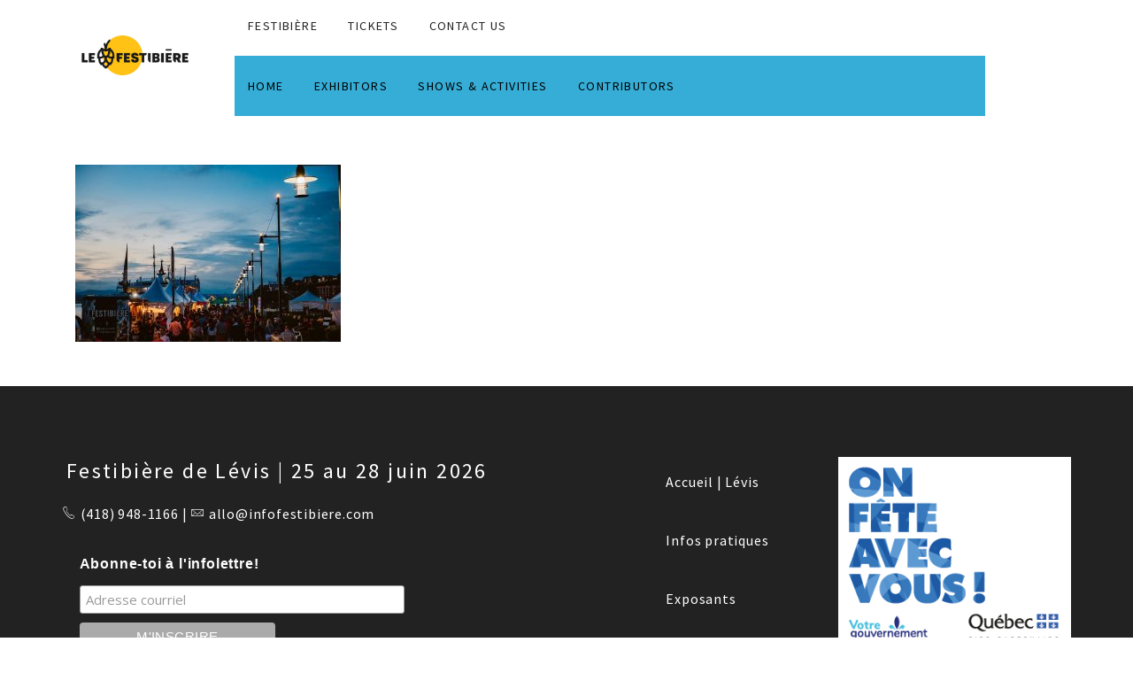

--- FILE ---
content_type: text/html; charset=UTF-8
request_url: https://infofestibiere.com/levis/levis/levis2018_etienne_dionne-2/?lang=en
body_size: 74407
content:
<!DOCTYPE html>
<html lang="en-US">
<head>
	<meta charset="UTF-8">
	<meta name="viewport" content="width=device-width, initial-scale=1">
	<link rel="profile" href="http://gmpg.org/xfn/11">
	<link rel="pingback" href="https://infofestibiere.com/levis/xmlrpc.php">
	<meta name="facebook-domain-verification" content="7ew6epzad1dkiqmrbq64suowxpjqsy" />
	<meta name='robots' content='index, follow, max-image-preview:large, max-snippet:-1, max-video-preview:-1' />
	<style>img:is([sizes="auto" i], [sizes^="auto," i]) { contain-intrinsic-size: 3000px 1500px }</style>
	<link rel="alternate" hreflang="fr" href="https://infofestibiere.com/levis/?attachment_id=1605" />
<link rel="alternate" hreflang="en" href="https://infofestibiere.com/levis/?attachment_id=1606&#038;lang=en" />
<link rel="alternate" hreflang="x-default" href="https://infofestibiere.com/levis/?attachment_id=1605" />

	<!-- This site is optimized with the Yoast SEO plugin v26.0 - https://yoast.com/wordpress/plugins/seo/ -->
	<title>Levis2018_Etienne_Dionne - de Lévis</title>
	<link rel="canonical" href="https://infofestibiere.com/levis/levis/levis2018_etienne_dionne-2/?lang=en/" />
	<meta property="og:locale" content="en_US" />
	<meta property="og:type" content="article" />
	<meta property="og:title" content="Levis2018_Etienne_Dionne - de Lévis" />
	<meta property="og:url" content="https://infofestibiere.com/levis/levis/levis2018_etienne_dionne-2/?lang=en/" />
	<meta property="og:site_name" content="de Lévis" />
	<meta property="og:image" content="https://infofestibiere.com/levis/levis/levis2018_etienne_dionne-2/?lang=en" />
	<meta property="og:image:width" content="1024" />
	<meta property="og:image:height" content="683" />
	<meta property="og:image:type" content="image/jpeg" />
	<meta name="twitter:card" content="summary_large_image" />
	<script type="application/ld+json" class="yoast-schema-graph">{"@context":"https://schema.org","@graph":[{"@type":"WebPage","@id":"https://infofestibiere.com/levis/levis/levis2018_etienne_dionne-2/?lang=en/","url":"https://infofestibiere.com/levis/levis/levis2018_etienne_dionne-2/?lang=en/","name":"Levis2018_Etienne_Dionne - de Lévis","isPartOf":{"@id":"https://infofestibiere.com/levis/#website"},"primaryImageOfPage":{"@id":"https://infofestibiere.com/levis/levis/levis2018_etienne_dionne-2/?lang=en/#primaryimage"},"image":{"@id":"https://infofestibiere.com/levis/levis/levis2018_etienne_dionne-2/?lang=en/#primaryimage"},"thumbnailUrl":"https://infofestibiere.com/levis/wp-content/uploads/sites/3/2019/04/Levis2018_Etienne_Dionne.jpg","datePublished":"2019-04-10T13:41:41+00:00","breadcrumb":{"@id":"https://infofestibiere.com/levis/levis/levis2018_etienne_dionne-2/?lang=en/#breadcrumb"},"inLanguage":"en-US","potentialAction":[{"@type":"ReadAction","target":["https://infofestibiere.com/levis/levis/levis2018_etienne_dionne-2/?lang=en/"]}]},{"@type":"ImageObject","inLanguage":"en-US","@id":"https://infofestibiere.com/levis/levis/levis2018_etienne_dionne-2/?lang=en/#primaryimage","url":"https://infofestibiere.com/levis/wp-content/uploads/sites/3/2019/04/Levis2018_Etienne_Dionne.jpg","contentUrl":"https://infofestibiere.com/levis/wp-content/uploads/sites/3/2019/04/Levis2018_Etienne_Dionne.jpg","width":1024,"height":683},{"@type":"BreadcrumbList","@id":"https://infofestibiere.com/levis/levis/levis2018_etienne_dionne-2/?lang=en/#breadcrumb","itemListElement":[{"@type":"ListItem","position":1,"name":"Accueil","item":"https://infofestibiere.com/levis/levis/?lang=en"},{"@type":"ListItem","position":2,"name":"ACCUEIL","item":"https://infofestibiere.com/levis/levis/?lang=en"},{"@type":"ListItem","position":3,"name":"Levis2018_Etienne_Dionne"}]},{"@type":"WebSite","@id":"https://infofestibiere.com/levis/#website","url":"https://infofestibiere.com/levis/","name":"de Lévis","description":"Boire du pays!","potentialAction":[{"@type":"SearchAction","target":{"@type":"EntryPoint","urlTemplate":"https://infofestibiere.com/levis/?s={search_term_string}"},"query-input":{"@type":"PropertyValueSpecification","valueRequired":true,"valueName":"search_term_string"}}],"inLanguage":"en-US"}]}</script>
	<!-- / Yoast SEO plugin. -->


<link rel='dns-prefetch' href='//www.ticketngo.com' />
<link href='https://fonts.gstatic.com' crossorigin rel='preconnect' />
<link rel="alternate" type="application/rss+xml" title="de Lévis &raquo; Feed" href="https://infofestibiere.com/levis/feed/?lang=en" />
<script type="text/javascript">
/* <![CDATA[ */
window._wpemojiSettings = {"baseUrl":"https:\/\/s.w.org\/images\/core\/emoji\/16.0.1\/72x72\/","ext":".png","svgUrl":"https:\/\/s.w.org\/images\/core\/emoji\/16.0.1\/svg\/","svgExt":".svg","source":{"wpemoji":"https:\/\/infofestibiere.com\/levis\/wp-includes\/js\/wp-emoji.js?ver=6.8.3","twemoji":"https:\/\/infofestibiere.com\/levis\/wp-includes\/js\/twemoji.js?ver=6.8.3"}};
/**
 * @output wp-includes/js/wp-emoji-loader.js
 */

/**
 * Emoji Settings as exported in PHP via _print_emoji_detection_script().
 * @typedef WPEmojiSettings
 * @type {object}
 * @property {?object} source
 * @property {?string} source.concatemoji
 * @property {?string} source.twemoji
 * @property {?string} source.wpemoji
 * @property {?boolean} DOMReady
 * @property {?Function} readyCallback
 */

/**
 * Support tests.
 * @typedef SupportTests
 * @type {object}
 * @property {?boolean} flag
 * @property {?boolean} emoji
 */

/**
 * IIFE to detect emoji support and load Twemoji if needed.
 *
 * @param {Window} window
 * @param {Document} document
 * @param {WPEmojiSettings} settings
 */
( function wpEmojiLoader( window, document, settings ) {
	if ( typeof Promise === 'undefined' ) {
		return;
	}

	var sessionStorageKey = 'wpEmojiSettingsSupports';
	var tests = [ 'flag', 'emoji' ];

	/**
	 * Checks whether the browser supports offloading to a Worker.
	 *
	 * @since 6.3.0
	 *
	 * @private
	 *
	 * @returns {boolean}
	 */
	function supportsWorkerOffloading() {
		return (
			typeof Worker !== 'undefined' &&
			typeof OffscreenCanvas !== 'undefined' &&
			typeof URL !== 'undefined' &&
			URL.createObjectURL &&
			typeof Blob !== 'undefined'
		);
	}

	/**
	 * @typedef SessionSupportTests
	 * @type {object}
	 * @property {number} timestamp
	 * @property {SupportTests} supportTests
	 */

	/**
	 * Get support tests from session.
	 *
	 * @since 6.3.0
	 *
	 * @private
	 *
	 * @returns {?SupportTests} Support tests, or null if not set or older than 1 week.
	 */
	function getSessionSupportTests() {
		try {
			/** @type {SessionSupportTests} */
			var item = JSON.parse(
				sessionStorage.getItem( sessionStorageKey )
			);
			if (
				typeof item === 'object' &&
				typeof item.timestamp === 'number' &&
				new Date().valueOf() < item.timestamp + 604800 && // Note: Number is a week in seconds.
				typeof item.supportTests === 'object'
			) {
				return item.supportTests;
			}
		} catch ( e ) {}
		return null;
	}

	/**
	 * Persist the supports in session storage.
	 *
	 * @since 6.3.0
	 *
	 * @private
	 *
	 * @param {SupportTests} supportTests Support tests.
	 */
	function setSessionSupportTests( supportTests ) {
		try {
			/** @type {SessionSupportTests} */
			var item = {
				supportTests: supportTests,
				timestamp: new Date().valueOf()
			};

			sessionStorage.setItem(
				sessionStorageKey,
				JSON.stringify( item )
			);
		} catch ( e ) {}
	}

	/**
	 * Checks if two sets of Emoji characters render the same visually.
	 *
	 * This is used to determine if the browser is rendering an emoji with multiple data points
	 * correctly. set1 is the emoji in the correct form, using a zero-width joiner. set2 is the emoji
	 * in the incorrect form, using a zero-width space. If the two sets render the same, then the browser
	 * does not support the emoji correctly.
	 *
	 * This function may be serialized to run in a Worker. Therefore, it cannot refer to variables from the containing
	 * scope. Everything must be passed by parameters.
	 *
	 * @since 4.9.0
	 *
	 * @private
	 *
	 * @param {CanvasRenderingContext2D} context 2D Context.
	 * @param {string} set1 Set of Emoji to test.
	 * @param {string} set2 Set of Emoji to test.
	 *
	 * @return {boolean} True if the two sets render the same.
	 */
	function emojiSetsRenderIdentically( context, set1, set2 ) {
		// Cleanup from previous test.
		context.clearRect( 0, 0, context.canvas.width, context.canvas.height );
		context.fillText( set1, 0, 0 );
		var rendered1 = new Uint32Array(
			context.getImageData(
				0,
				0,
				context.canvas.width,
				context.canvas.height
			).data
		);

		// Cleanup from previous test.
		context.clearRect( 0, 0, context.canvas.width, context.canvas.height );
		context.fillText( set2, 0, 0 );
		var rendered2 = new Uint32Array(
			context.getImageData(
				0,
				0,
				context.canvas.width,
				context.canvas.height
			).data
		);

		return rendered1.every( function ( rendered2Data, index ) {
			return rendered2Data === rendered2[ index ];
		} );
	}

	/**
	 * Checks if the center point of a single emoji is empty.
	 *
	 * This is used to determine if the browser is rendering an emoji with a single data point
	 * correctly. The center point of an incorrectly rendered emoji will be empty. A correctly
	 * rendered emoji will have a non-zero value at the center point.
	 *
	 * This function may be serialized to run in a Worker. Therefore, it cannot refer to variables from the containing
	 * scope. Everything must be passed by parameters.
	 *
	 * @since 6.8.2
	 *
	 * @private
	 *
	 * @param {CanvasRenderingContext2D} context 2D Context.
	 * @param {string} emoji Emoji to test.
	 *
	 * @return {boolean} True if the center point is empty.
	 */
	function emojiRendersEmptyCenterPoint( context, emoji ) {
		// Cleanup from previous test.
		context.clearRect( 0, 0, context.canvas.width, context.canvas.height );
		context.fillText( emoji, 0, 0 );

		// Test if the center point (16, 16) is empty (0,0,0,0).
		var centerPoint = context.getImageData(16, 16, 1, 1);
		for ( var i = 0; i < centerPoint.data.length; i++ ) {
			if ( centerPoint.data[ i ] !== 0 ) {
				// Stop checking the moment it's known not to be empty.
				return false;
			}
		}

		return true;
	}

	/**
	 * Determines if the browser properly renders Emoji that Twemoji can supplement.
	 *
	 * This function may be serialized to run in a Worker. Therefore, it cannot refer to variables from the containing
	 * scope. Everything must be passed by parameters.
	 *
	 * @since 4.2.0
	 *
	 * @private
	 *
	 * @param {CanvasRenderingContext2D} context 2D Context.
	 * @param {string} type Whether to test for support of "flag" or "emoji".
	 * @param {Function} emojiSetsRenderIdentically Reference to emojiSetsRenderIdentically function, needed due to minification.
	 * @param {Function} emojiRendersEmptyCenterPoint Reference to emojiRendersEmptyCenterPoint function, needed due to minification.
	 *
	 * @return {boolean} True if the browser can render emoji, false if it cannot.
	 */
	function browserSupportsEmoji( context, type, emojiSetsRenderIdentically, emojiRendersEmptyCenterPoint ) {
		var isIdentical;

		switch ( type ) {
			case 'flag':
				/*
				 * Test for Transgender flag compatibility. Added in Unicode 13.
				 *
				 * To test for support, we try to render it, and compare the rendering to how it would look if
				 * the browser doesn't render it correctly (white flag emoji + transgender symbol).
				 */
				isIdentical = emojiSetsRenderIdentically(
					context,
					'\uD83C\uDFF3\uFE0F\u200D\u26A7\uFE0F', // as a zero-width joiner sequence
					'\uD83C\uDFF3\uFE0F\u200B\u26A7\uFE0F' // separated by a zero-width space
				);

				if ( isIdentical ) {
					return false;
				}

				/*
				 * Test for Sark flag compatibility. This is the least supported of the letter locale flags,
				 * so gives us an easy test for full support.
				 *
				 * To test for support, we try to render it, and compare the rendering to how it would look if
				 * the browser doesn't render it correctly ([C] + [Q]).
				 */
				isIdentical = emojiSetsRenderIdentically(
					context,
					'\uD83C\uDDE8\uD83C\uDDF6', // as the sequence of two code points
					'\uD83C\uDDE8\u200B\uD83C\uDDF6' // as the two code points separated by a zero-width space
				);

				if ( isIdentical ) {
					return false;
				}

				/*
				 * Test for English flag compatibility. England is a country in the United Kingdom, it
				 * does not have a two letter locale code but rather a five letter sub-division code.
				 *
				 * To test for support, we try to render it, and compare the rendering to how it would look if
				 * the browser doesn't render it correctly (black flag emoji + [G] + [B] + [E] + [N] + [G]).
				 */
				isIdentical = emojiSetsRenderIdentically(
					context,
					// as the flag sequence
					'\uD83C\uDFF4\uDB40\uDC67\uDB40\uDC62\uDB40\uDC65\uDB40\uDC6E\uDB40\uDC67\uDB40\uDC7F',
					// with each code point separated by a zero-width space
					'\uD83C\uDFF4\u200B\uDB40\uDC67\u200B\uDB40\uDC62\u200B\uDB40\uDC65\u200B\uDB40\uDC6E\u200B\uDB40\uDC67\u200B\uDB40\uDC7F'
				);

				return ! isIdentical;
			case 'emoji':
				/*
				 * Does Emoji 16.0 cause the browser to go splat?
				 *
				 * To test for Emoji 16.0 support, try to render a new emoji: Splatter.
				 *
				 * The splatter emoji is a single code point emoji. Testing for browser support
				 * required testing the center point of the emoji to see if it is empty.
				 *
				 * 0xD83E 0xDEDF (\uD83E\uDEDF) == 🫟 Splatter.
				 *
				 * When updating this test, please ensure that the emoji is either a single code point
				 * or switch to using the emojiSetsRenderIdentically function and testing with a zero-width
				 * joiner vs a zero-width space.
				 */
				var notSupported = emojiRendersEmptyCenterPoint( context, '\uD83E\uDEDF' );
				return ! notSupported;
		}

		return false;
	}

	/**
	 * Checks emoji support tests.
	 *
	 * This function may be serialized to run in a Worker. Therefore, it cannot refer to variables from the containing
	 * scope. Everything must be passed by parameters.
	 *
	 * @since 6.3.0
	 *
	 * @private
	 *
	 * @param {string[]} tests Tests.
	 * @param {Function} browserSupportsEmoji Reference to browserSupportsEmoji function, needed due to minification.
	 * @param {Function} emojiSetsRenderIdentically Reference to emojiSetsRenderIdentically function, needed due to minification.
	 * @param {Function} emojiRendersEmptyCenterPoint Reference to emojiRendersEmptyCenterPoint function, needed due to minification.
	 *
	 * @return {SupportTests} Support tests.
	 */
	function testEmojiSupports( tests, browserSupportsEmoji, emojiSetsRenderIdentically, emojiRendersEmptyCenterPoint ) {
		var canvas;
		if (
			typeof WorkerGlobalScope !== 'undefined' &&
			self instanceof WorkerGlobalScope
		) {
			canvas = new OffscreenCanvas( 300, 150 ); // Dimensions are default for HTMLCanvasElement.
		} else {
			canvas = document.createElement( 'canvas' );
		}

		var context = canvas.getContext( '2d', { willReadFrequently: true } );

		/*
		 * Chrome on OS X added native emoji rendering in M41. Unfortunately,
		 * it doesn't work when the font is bolder than 500 weight. So, we
		 * check for bold rendering support to avoid invisible emoji in Chrome.
		 */
		context.textBaseline = 'top';
		context.font = '600 32px Arial';

		var supports = {};
		tests.forEach( function ( test ) {
			supports[ test ] = browserSupportsEmoji( context, test, emojiSetsRenderIdentically, emojiRendersEmptyCenterPoint );
		} );
		return supports;
	}

	/**
	 * Adds a script to the head of the document.
	 *
	 * @ignore
	 *
	 * @since 4.2.0
	 *
	 * @param {string} src The url where the script is located.
	 *
	 * @return {void}
	 */
	function addScript( src ) {
		var script = document.createElement( 'script' );
		script.src = src;
		script.defer = true;
		document.head.appendChild( script );
	}

	settings.supports = {
		everything: true,
		everythingExceptFlag: true
	};

	// Create a promise for DOMContentLoaded since the worker logic may finish after the event has fired.
	var domReadyPromise = new Promise( function ( resolve ) {
		document.addEventListener( 'DOMContentLoaded', resolve, {
			once: true
		} );
	} );

	// Obtain the emoji support from the browser, asynchronously when possible.
	new Promise( function ( resolve ) {
		var supportTests = getSessionSupportTests();
		if ( supportTests ) {
			resolve( supportTests );
			return;
		}

		if ( supportsWorkerOffloading() ) {
			try {
				// Note that the functions are being passed as arguments due to minification.
				var workerScript =
					'postMessage(' +
					testEmojiSupports.toString() +
					'(' +
					[
						JSON.stringify( tests ),
						browserSupportsEmoji.toString(),
						emojiSetsRenderIdentically.toString(),
						emojiRendersEmptyCenterPoint.toString()
					].join( ',' ) +
					'));';
				var blob = new Blob( [ workerScript ], {
					type: 'text/javascript'
				} );
				var worker = new Worker( URL.createObjectURL( blob ), { name: 'wpTestEmojiSupports' } );
				worker.onmessage = function ( event ) {
					supportTests = event.data;
					setSessionSupportTests( supportTests );
					worker.terminate();
					resolve( supportTests );
				};
				return;
			} catch ( e ) {}
		}

		supportTests = testEmojiSupports( tests, browserSupportsEmoji, emojiSetsRenderIdentically, emojiRendersEmptyCenterPoint );
		setSessionSupportTests( supportTests );
		resolve( supportTests );
	} )
		// Once the browser emoji support has been obtained from the session, finalize the settings.
		.then( function ( supportTests ) {
			/*
			 * Tests the browser support for flag emojis and other emojis, and adjusts the
			 * support settings accordingly.
			 */
			for ( var test in supportTests ) {
				settings.supports[ test ] = supportTests[ test ];

				settings.supports.everything =
					settings.supports.everything && settings.supports[ test ];

				if ( 'flag' !== test ) {
					settings.supports.everythingExceptFlag =
						settings.supports.everythingExceptFlag &&
						settings.supports[ test ];
				}
			}

			settings.supports.everythingExceptFlag =
				settings.supports.everythingExceptFlag &&
				! settings.supports.flag;

			// Sets DOMReady to false and assigns a ready function to settings.
			settings.DOMReady = false;
			settings.readyCallback = function () {
				settings.DOMReady = true;
			};
		} )
		.then( function () {
			return domReadyPromise;
		} )
		.then( function () {
			// When the browser can not render everything we need to load a polyfill.
			if ( ! settings.supports.everything ) {
				settings.readyCallback();

				var src = settings.source || {};

				if ( src.concatemoji ) {
					addScript( src.concatemoji );
				} else if ( src.wpemoji && src.twemoji ) {
					addScript( src.twemoji );
					addScript( src.wpemoji );
				}
			}
		} );
} )( window, document, window._wpemojiSettings );

/* ]]> */
</script>
<link rel='stylesheet' id='tm-heli-font-stroke7-css' href='https://infofestibiere.com/levis/wp-content/themes/tm-heli/assets/libs/pe-icon-7-stroke/css/pe-icon-7-stroke.css?ver=6.8.3' type='text/css' media='all' />
<style id='wp-emoji-styles-inline-css' type='text/css'>

	img.wp-smiley, img.emoji {
		display: inline !important;
		border: none !important;
		box-shadow: none !important;
		height: 1em !important;
		width: 1em !important;
		margin: 0 0.07em !important;
		vertical-align: -0.1em !important;
		background: none !important;
		padding: 0 !important;
	}
</style>
<link rel='stylesheet' id='wp-block-library-css' href='https://infofestibiere.com/levis/wp-includes/css/dist/block-library/style.css?ver=6.8.3' type='text/css' media='all' />
<style id='wp-block-library-theme-inline-css' type='text/css'>
.wp-block-audio :where(figcaption){
  color:#555;
  font-size:13px;
  text-align:center;
}
.is-dark-theme .wp-block-audio :where(figcaption){
  color:#ffffffa6;
}

.wp-block-audio{
  margin:0 0 1em;
}

.wp-block-code{
  border:1px solid #ccc;
  border-radius:4px;
  font-family:Menlo,Consolas,monaco,monospace;
  padding:.8em 1em;
}

.wp-block-embed :where(figcaption){
  color:#555;
  font-size:13px;
  text-align:center;
}
.is-dark-theme .wp-block-embed :where(figcaption){
  color:#ffffffa6;
}

.wp-block-embed{
  margin:0 0 1em;
}

.blocks-gallery-caption{
  color:#555;
  font-size:13px;
  text-align:center;
}
.is-dark-theme .blocks-gallery-caption{
  color:#ffffffa6;
}

:root :where(.wp-block-image figcaption){
  color:#555;
  font-size:13px;
  text-align:center;
}
.is-dark-theme :root :where(.wp-block-image figcaption){
  color:#ffffffa6;
}

.wp-block-image{
  margin:0 0 1em;
}

.wp-block-pullquote{
  border-bottom:4px solid;
  border-top:4px solid;
  color:currentColor;
  margin-bottom:1.75em;
}
.wp-block-pullquote cite,.wp-block-pullquote footer,.wp-block-pullquote__citation{
  color:currentColor;
  font-size:.8125em;
  font-style:normal;
  text-transform:uppercase;
}

.wp-block-quote{
  border-left:.25em solid;
  margin:0 0 1.75em;
  padding-left:1em;
}
.wp-block-quote cite,.wp-block-quote footer{
  color:currentColor;
  font-size:.8125em;
  font-style:normal;
  position:relative;
}
.wp-block-quote:where(.has-text-align-right){
  border-left:none;
  border-right:.25em solid;
  padding-left:0;
  padding-right:1em;
}
.wp-block-quote:where(.has-text-align-center){
  border:none;
  padding-left:0;
}
.wp-block-quote.is-large,.wp-block-quote.is-style-large,.wp-block-quote:where(.is-style-plain){
  border:none;
}

.wp-block-search .wp-block-search__label{
  font-weight:700;
}

.wp-block-search__button{
  border:1px solid #ccc;
  padding:.375em .625em;
}

:where(.wp-block-group.has-background){
  padding:1.25em 2.375em;
}

.wp-block-separator.has-css-opacity{
  opacity:.4;
}

.wp-block-separator{
  border:none;
  border-bottom:2px solid;
  margin-left:auto;
  margin-right:auto;
}
.wp-block-separator.has-alpha-channel-opacity{
  opacity:1;
}
.wp-block-separator:not(.is-style-wide):not(.is-style-dots){
  width:100px;
}
.wp-block-separator.has-background:not(.is-style-dots){
  border-bottom:none;
  height:1px;
}
.wp-block-separator.has-background:not(.is-style-wide):not(.is-style-dots){
  height:2px;
}

.wp-block-table{
  margin:0 0 1em;
}
.wp-block-table td,.wp-block-table th{
  word-break:normal;
}
.wp-block-table :where(figcaption){
  color:#555;
  font-size:13px;
  text-align:center;
}
.is-dark-theme .wp-block-table :where(figcaption){
  color:#ffffffa6;
}

.wp-block-video :where(figcaption){
  color:#555;
  font-size:13px;
  text-align:center;
}
.is-dark-theme .wp-block-video :where(figcaption){
  color:#ffffffa6;
}

.wp-block-video{
  margin:0 0 1em;
}

:root :where(.wp-block-template-part.has-background){
  margin-bottom:0;
  margin-top:0;
  padding:1.25em 2.375em;
}
</style>
<style id='classic-theme-styles-inline-css' type='text/css'>
/**
 * These rules are needed for backwards compatibility.
 * They should match the button element rules in the base theme.json file.
 */
.wp-block-button__link {
	color: #ffffff;
	background-color: #32373c;
	border-radius: 9999px; /* 100% causes an oval, but any explicit but really high value retains the pill shape. */

	/* This needs a low specificity so it won't override the rules from the button element if defined in theme.json. */
	box-shadow: none;
	text-decoration: none;

	/* The extra 2px are added to size solids the same as the outline versions.*/
	padding: calc(0.667em + 2px) calc(1.333em + 2px);

	font-size: 1.125em;
}

.wp-block-file__button {
	background: #32373c;
	color: #ffffff;
	text-decoration: none;
}

</style>
<style id='global-styles-inline-css' type='text/css'>
:root{--wp--preset--aspect-ratio--square: 1;--wp--preset--aspect-ratio--4-3: 4/3;--wp--preset--aspect-ratio--3-4: 3/4;--wp--preset--aspect-ratio--3-2: 3/2;--wp--preset--aspect-ratio--2-3: 2/3;--wp--preset--aspect-ratio--16-9: 16/9;--wp--preset--aspect-ratio--9-16: 9/16;--wp--preset--color--black: #000000;--wp--preset--color--cyan-bluish-gray: #abb8c3;--wp--preset--color--white: #ffffff;--wp--preset--color--pale-pink: #f78da7;--wp--preset--color--vivid-red: #cf2e2e;--wp--preset--color--luminous-vivid-orange: #ff6900;--wp--preset--color--luminous-vivid-amber: #fcb900;--wp--preset--color--light-green-cyan: #7bdcb5;--wp--preset--color--vivid-green-cyan: #00d084;--wp--preset--color--pale-cyan-blue: #8ed1fc;--wp--preset--color--vivid-cyan-blue: #0693e3;--wp--preset--color--vivid-purple: #9b51e0;--wp--preset--gradient--vivid-cyan-blue-to-vivid-purple: linear-gradient(135deg,rgba(6,147,227,1) 0%,rgb(155,81,224) 100%);--wp--preset--gradient--light-green-cyan-to-vivid-green-cyan: linear-gradient(135deg,rgb(122,220,180) 0%,rgb(0,208,130) 100%);--wp--preset--gradient--luminous-vivid-amber-to-luminous-vivid-orange: linear-gradient(135deg,rgba(252,185,0,1) 0%,rgba(255,105,0,1) 100%);--wp--preset--gradient--luminous-vivid-orange-to-vivid-red: linear-gradient(135deg,rgba(255,105,0,1) 0%,rgb(207,46,46) 100%);--wp--preset--gradient--very-light-gray-to-cyan-bluish-gray: linear-gradient(135deg,rgb(238,238,238) 0%,rgb(169,184,195) 100%);--wp--preset--gradient--cool-to-warm-spectrum: linear-gradient(135deg,rgb(74,234,220) 0%,rgb(151,120,209) 20%,rgb(207,42,186) 40%,rgb(238,44,130) 60%,rgb(251,105,98) 80%,rgb(254,248,76) 100%);--wp--preset--gradient--blush-light-purple: linear-gradient(135deg,rgb(255,206,236) 0%,rgb(152,150,240) 100%);--wp--preset--gradient--blush-bordeaux: linear-gradient(135deg,rgb(254,205,165) 0%,rgb(254,45,45) 50%,rgb(107,0,62) 100%);--wp--preset--gradient--luminous-dusk: linear-gradient(135deg,rgb(255,203,112) 0%,rgb(199,81,192) 50%,rgb(65,88,208) 100%);--wp--preset--gradient--pale-ocean: linear-gradient(135deg,rgb(255,245,203) 0%,rgb(182,227,212) 50%,rgb(51,167,181) 100%);--wp--preset--gradient--electric-grass: linear-gradient(135deg,rgb(202,248,128) 0%,rgb(113,206,126) 100%);--wp--preset--gradient--midnight: linear-gradient(135deg,rgb(2,3,129) 0%,rgb(40,116,252) 100%);--wp--preset--font-size--small: 13px;--wp--preset--font-size--medium: 20px;--wp--preset--font-size--large: 36px;--wp--preset--font-size--x-large: 42px;--wp--preset--spacing--20: 0.44rem;--wp--preset--spacing--30: 0.67rem;--wp--preset--spacing--40: 1rem;--wp--preset--spacing--50: 1.5rem;--wp--preset--spacing--60: 2.25rem;--wp--preset--spacing--70: 3.38rem;--wp--preset--spacing--80: 5.06rem;--wp--preset--shadow--natural: 6px 6px 9px rgba(0, 0, 0, 0.2);--wp--preset--shadow--deep: 12px 12px 50px rgba(0, 0, 0, 0.4);--wp--preset--shadow--sharp: 6px 6px 0px rgba(0, 0, 0, 0.2);--wp--preset--shadow--outlined: 6px 6px 0px -3px rgba(255, 255, 255, 1), 6px 6px rgba(0, 0, 0, 1);--wp--preset--shadow--crisp: 6px 6px 0px rgba(0, 0, 0, 1);}:where(.is-layout-flex){gap: 0.5em;}:where(.is-layout-grid){gap: 0.5em;}body .is-layout-flex{display: flex;}.is-layout-flex{flex-wrap: wrap;align-items: center;}.is-layout-flex > :is(*, div){margin: 0;}body .is-layout-grid{display: grid;}.is-layout-grid > :is(*, div){margin: 0;}:where(.wp-block-columns.is-layout-flex){gap: 2em;}:where(.wp-block-columns.is-layout-grid){gap: 2em;}:where(.wp-block-post-template.is-layout-flex){gap: 1.25em;}:where(.wp-block-post-template.is-layout-grid){gap: 1.25em;}.has-black-color{color: var(--wp--preset--color--black) !important;}.has-cyan-bluish-gray-color{color: var(--wp--preset--color--cyan-bluish-gray) !important;}.has-white-color{color: var(--wp--preset--color--white) !important;}.has-pale-pink-color{color: var(--wp--preset--color--pale-pink) !important;}.has-vivid-red-color{color: var(--wp--preset--color--vivid-red) !important;}.has-luminous-vivid-orange-color{color: var(--wp--preset--color--luminous-vivid-orange) !important;}.has-luminous-vivid-amber-color{color: var(--wp--preset--color--luminous-vivid-amber) !important;}.has-light-green-cyan-color{color: var(--wp--preset--color--light-green-cyan) !important;}.has-vivid-green-cyan-color{color: var(--wp--preset--color--vivid-green-cyan) !important;}.has-pale-cyan-blue-color{color: var(--wp--preset--color--pale-cyan-blue) !important;}.has-vivid-cyan-blue-color{color: var(--wp--preset--color--vivid-cyan-blue) !important;}.has-vivid-purple-color{color: var(--wp--preset--color--vivid-purple) !important;}.has-black-background-color{background-color: var(--wp--preset--color--black) !important;}.has-cyan-bluish-gray-background-color{background-color: var(--wp--preset--color--cyan-bluish-gray) !important;}.has-white-background-color{background-color: var(--wp--preset--color--white) !important;}.has-pale-pink-background-color{background-color: var(--wp--preset--color--pale-pink) !important;}.has-vivid-red-background-color{background-color: var(--wp--preset--color--vivid-red) !important;}.has-luminous-vivid-orange-background-color{background-color: var(--wp--preset--color--luminous-vivid-orange) !important;}.has-luminous-vivid-amber-background-color{background-color: var(--wp--preset--color--luminous-vivid-amber) !important;}.has-light-green-cyan-background-color{background-color: var(--wp--preset--color--light-green-cyan) !important;}.has-vivid-green-cyan-background-color{background-color: var(--wp--preset--color--vivid-green-cyan) !important;}.has-pale-cyan-blue-background-color{background-color: var(--wp--preset--color--pale-cyan-blue) !important;}.has-vivid-cyan-blue-background-color{background-color: var(--wp--preset--color--vivid-cyan-blue) !important;}.has-vivid-purple-background-color{background-color: var(--wp--preset--color--vivid-purple) !important;}.has-black-border-color{border-color: var(--wp--preset--color--black) !important;}.has-cyan-bluish-gray-border-color{border-color: var(--wp--preset--color--cyan-bluish-gray) !important;}.has-white-border-color{border-color: var(--wp--preset--color--white) !important;}.has-pale-pink-border-color{border-color: var(--wp--preset--color--pale-pink) !important;}.has-vivid-red-border-color{border-color: var(--wp--preset--color--vivid-red) !important;}.has-luminous-vivid-orange-border-color{border-color: var(--wp--preset--color--luminous-vivid-orange) !important;}.has-luminous-vivid-amber-border-color{border-color: var(--wp--preset--color--luminous-vivid-amber) !important;}.has-light-green-cyan-border-color{border-color: var(--wp--preset--color--light-green-cyan) !important;}.has-vivid-green-cyan-border-color{border-color: var(--wp--preset--color--vivid-green-cyan) !important;}.has-pale-cyan-blue-border-color{border-color: var(--wp--preset--color--pale-cyan-blue) !important;}.has-vivid-cyan-blue-border-color{border-color: var(--wp--preset--color--vivid-cyan-blue) !important;}.has-vivid-purple-border-color{border-color: var(--wp--preset--color--vivid-purple) !important;}.has-vivid-cyan-blue-to-vivid-purple-gradient-background{background: var(--wp--preset--gradient--vivid-cyan-blue-to-vivid-purple) !important;}.has-light-green-cyan-to-vivid-green-cyan-gradient-background{background: var(--wp--preset--gradient--light-green-cyan-to-vivid-green-cyan) !important;}.has-luminous-vivid-amber-to-luminous-vivid-orange-gradient-background{background: var(--wp--preset--gradient--luminous-vivid-amber-to-luminous-vivid-orange) !important;}.has-luminous-vivid-orange-to-vivid-red-gradient-background{background: var(--wp--preset--gradient--luminous-vivid-orange-to-vivid-red) !important;}.has-very-light-gray-to-cyan-bluish-gray-gradient-background{background: var(--wp--preset--gradient--very-light-gray-to-cyan-bluish-gray) !important;}.has-cool-to-warm-spectrum-gradient-background{background: var(--wp--preset--gradient--cool-to-warm-spectrum) !important;}.has-blush-light-purple-gradient-background{background: var(--wp--preset--gradient--blush-light-purple) !important;}.has-blush-bordeaux-gradient-background{background: var(--wp--preset--gradient--blush-bordeaux) !important;}.has-luminous-dusk-gradient-background{background: var(--wp--preset--gradient--luminous-dusk) !important;}.has-pale-ocean-gradient-background{background: var(--wp--preset--gradient--pale-ocean) !important;}.has-electric-grass-gradient-background{background: var(--wp--preset--gradient--electric-grass) !important;}.has-midnight-gradient-background{background: var(--wp--preset--gradient--midnight) !important;}.has-small-font-size{font-size: var(--wp--preset--font-size--small) !important;}.has-medium-font-size{font-size: var(--wp--preset--font-size--medium) !important;}.has-large-font-size{font-size: var(--wp--preset--font-size--large) !important;}.has-x-large-font-size{font-size: var(--wp--preset--font-size--x-large) !important;}
:where(.wp-block-post-template.is-layout-flex){gap: 1.25em;}:where(.wp-block-post-template.is-layout-grid){gap: 1.25em;}
:where(.wp-block-columns.is-layout-flex){gap: 2em;}:where(.wp-block-columns.is-layout-grid){gap: 2em;}
:root :where(.wp-block-pullquote){font-size: 1.5em;line-height: 1.6;}
</style>
<link rel='stylesheet' id='essential-grid-plugin-settings-css' href='https://infofestibiere.com/levis/wp-content/plugins/essential-grid/public/assets/css/settings.css?ver=2.0.9.1' type='text/css' media='all' />
<link rel='stylesheet' id='modal-window-css' href='https://infofestibiere.com/levis/wp-content/plugins/modal-window/public/assets/css/modal.min.css?ver=6.2.2' type='text/css' media='all' />
<link rel='stylesheet' id='ticketngo-css' href='https://www.ticketngo.com/assets/embedded.css?ver=6.8.3' type='text/css' media='all' />
<link rel='stylesheet' id='wpml-legacy-dropdown-0-css' href='https://infofestibiere.com/levis/wp-content/plugins/sitepress-multilingual-cms/templates/language-switchers/legacy-dropdown/style.min.css?ver=1' type='text/css' media='all' />
<style id='wpml-legacy-dropdown-0-inline-css' type='text/css'>
.wpml-ls-statics-shortcode_actions{background-color:#ffffff;}.wpml-ls-statics-shortcode_actions, .wpml-ls-statics-shortcode_actions .wpml-ls-sub-menu, .wpml-ls-statics-shortcode_actions a {border-color:#cdcdcd;}.wpml-ls-statics-shortcode_actions a, .wpml-ls-statics-shortcode_actions .wpml-ls-sub-menu a, .wpml-ls-statics-shortcode_actions .wpml-ls-sub-menu a:link, .wpml-ls-statics-shortcode_actions li:not(.wpml-ls-current-language) .wpml-ls-link, .wpml-ls-statics-shortcode_actions li:not(.wpml-ls-current-language) .wpml-ls-link:link {color:#444444;background-color:#ffffff;}.wpml-ls-statics-shortcode_actions .wpml-ls-sub-menu a:hover,.wpml-ls-statics-shortcode_actions .wpml-ls-sub-menu a:focus, .wpml-ls-statics-shortcode_actions .wpml-ls-sub-menu a:link:hover, .wpml-ls-statics-shortcode_actions .wpml-ls-sub-menu a:link:focus {color:#000000;background-color:#eeeeee;}.wpml-ls-statics-shortcode_actions .wpml-ls-current-language > a {color:#444444;background-color:#ffffff;}.wpml-ls-statics-shortcode_actions .wpml-ls-current-language:hover>a, .wpml-ls-statics-shortcode_actions .wpml-ls-current-language>a:focus {color:#000000;background-color:#eeeeee;}
</style>
<link rel='stylesheet' id='wpml-legacy-horizontal-list-0-css' href='https://infofestibiere.com/levis/wp-content/plugins/sitepress-multilingual-cms/templates/language-switchers/legacy-list-horizontal/style.min.css?ver=1' type='text/css' media='all' />
<style id='wpml-legacy-horizontal-list-0-inline-css' type='text/css'>
.wpml-ls-statics-footer{background-color:#e5e5e5;}.wpml-ls-statics-footer, .wpml-ls-statics-footer .wpml-ls-sub-menu, .wpml-ls-statics-footer a {border-color:#cdcdcd;}.wpml-ls-statics-footer a, .wpml-ls-statics-footer .wpml-ls-sub-menu a, .wpml-ls-statics-footer .wpml-ls-sub-menu a:link, .wpml-ls-statics-footer li:not(.wpml-ls-current-language) .wpml-ls-link, .wpml-ls-statics-footer li:not(.wpml-ls-current-language) .wpml-ls-link:link {color:#222222;background-color:#e5e5e5;}.wpml-ls-statics-footer .wpml-ls-sub-menu a:hover,.wpml-ls-statics-footer .wpml-ls-sub-menu a:focus, .wpml-ls-statics-footer .wpml-ls-sub-menu a:link:hover, .wpml-ls-statics-footer .wpml-ls-sub-menu a:link:focus {color:#000000;background-color:#eeeeee;}.wpml-ls-statics-footer .wpml-ls-current-language > a {color:#222222;background-color:#eeeeee;}.wpml-ls-statics-footer .wpml-ls-current-language:hover>a, .wpml-ls-statics-footer .wpml-ls-current-language>a:focus {color:#000000;background-color:#eeeeee;}
</style>
<link rel='stylesheet' id='wpml-menu-item-0-css' href='https://infofestibiere.com/levis/wp-content/plugins/sitepress-multilingual-cms/templates/language-switchers/menu-item/style.min.css?ver=1' type='text/css' media='all' />
<link rel='stylesheet' id='tm-heli-child-style-css' href='https://infofestibiere.com/levis/wp-content/themes/tm-heli-child-childsite/style.css?ver=6.8.3' type='text/css' media='all' />
<link rel='stylesheet' id='ff-styles-css' href='https://infofestibiere.com/levis/wp-content/themes/tm-heli-child-childsite/styles/ff-styles.css?ver=6.8.3' type='text/css' media='all' />
<link rel='stylesheet' id='tm-heli-style-css' href='https://infofestibiere.com/levis/wp-content/themes/tm-heli/style.css?ver=6.8.3' type='text/css' media='all' />
<link rel='stylesheet' id='tm-heli-main-css' href='https://infofestibiere.com/levis/wp-content/themes/tm-heli/assets/css/output/main-ltr.css?ver=6.8.3' type='text/css' media='all' />
<style id='tm-heli-main-inline-css' type='text/css'>

	.esg-grid,.eg-heli-portfolio-01-element-3,.eg-heli-news-01-content,.eg-heli-portfolio-01-element-5,.wpcf7-form select, .wpcf7-form textarea, .wpcf7-form input{font-family: Source Sans Pro !important}
	.header04 .heli-center-logo:before{content: url(https://infofestibiere.com/levis/wp-content/uploads/sites/3/2022/05/Noir_Le-Festibiere.png)}
	
</style>
<link rel='stylesheet' id='font-awesome-css' href='https://infofestibiere.com/levis/wp-content/themes/tm-heli/assets/libs/font-awesome/css/font-awesome.min.css?ver=6.8.3' type='text/css' media='all' />
<link rel='stylesheet' id='onepage-scroll-css' href='https://infofestibiere.com/levis/wp-content/themes/tm-heli/assets/libs/onepage-scroll/onepage-scroll.css?ver=6.8.3' type='text/css' media='all' />
<link rel='stylesheet' id='multiscroll-css' href='https://infofestibiere.com/levis/wp-content/themes/tm-heli/assets/libs/multiscroll/jquery.multiscroll.css?ver=6.8.3' type='text/css' media='all' />
<link rel='stylesheet' id='datepicker-css' href='https://infofestibiere.com/levis/wp-content/themes/tm-heli/assets/libs/datepicker/bootstrap-datepicker.css?ver=6.8.3' type='text/css' media='all' />
<link rel='stylesheet' id='animate-css' href='https://infofestibiere.com/levis/wp-content/themes/tm-heli/assets/libs/animate/animate.min.css?ver=6.8.3' type='text/css' media='all' />
<link rel='stylesheet' id='wordrotator-css' href='https://infofestibiere.com/levis/wp-content/themes/tm-heli/assets/libs/wordrotator/jquery.wordrotator.min.css?ver=6.8.3' type='text/css' media='all' />
<link rel='stylesheet' id='wow-css-css' href='https://infofestibiere.com/levis/wp-content/themes/tm-heli/assets/libs/wow/css/animate.css?ver=6.8.3' type='text/css' media='all' />
<link rel='stylesheet' id='jquery.menu-css-css' href='https://infofestibiere.com/levis/wp-content/themes/tm-heli/assets/libs/jQuery.mmenu/css/jquery.mmenu.all.css?ver=6.8.3' type='text/css' media='all' />
<link rel='stylesheet' id='magnific-popup-css' href='https://infofestibiere.com/levis/wp-content/themes/tm-heli/assets/libs/magnific-popup/magnific-popup.css?ver=6.8.3' type='text/css' media='all' />
<script type="text/javascript" src="https://infofestibiere.com/levis/wp-includes/js/jquery/jquery.js?ver=3.7.1" id="jquery-core-js"></script>
<script type="text/javascript" src="https://infofestibiere.com/levis/wp-includes/js/jquery/jquery-migrate.js?ver=3.4.1" id="jquery-migrate-js"></script>
<script type="text/javascript" src="https://infofestibiere.com/levis/wp-content/plugins/essential-grid/public/assets/js/lightbox.js?ver=2.0.9.1" id="themepunchboxext-js"></script>
<script type="text/javascript" src="https://infofestibiere.com/levis/wp-content/plugins/essential-grid/public/assets/js/jquery.themepunch.tools.min.js?ver=2.0.9.1" id="tp-tools-js"></script>
<script type="text/javascript" src="https://infofestibiere.com/levis/wp-content/plugins/essential-grid/public/assets/js/jquery.themepunch.essential.min.js?ver=2.0.9.1" id="essential-grid-essential-grid-script-js"></script>
<script type="text/javascript" src="https://infofestibiere.com/levis/wp-content/plugins/sitepress-multilingual-cms/templates/language-switchers/legacy-dropdown/script.min.js?ver=1" id="wpml-legacy-dropdown-0-js"></script>
<script type="text/javascript" src="https://infofestibiere.com/levis/wp-content/themes/tm-heli/assets/libs/sidr/jquery.sidr.min.js?ver=6.8.3" id="sidr-js"></script>
<script type="text/javascript" src="https://infofestibiere.com/levis/wp-content/themes/tm-heli/assets/libs/magnific-popup/jquery.magnific-popup.min.js?ver=6.8.3" id="magnific-popup-js"></script>
<script type="text/javascript" src="https://infofestibiere.com/levis/wp-content/themes/tm-heli/assets/libs/countdown/jquery.countdown.min.js?ver=6.8.3" id="countdown-js"></script>
<script type="text/javascript" src="https://infofestibiere.com/levis/wp-content/themes/tm-heli/assets/libs/waypoint/jquery.counterup.min.js?ver=6.8.3" id="counterup-js"></script>
<script type="text/javascript" src="https://infofestibiere.com/levis/wp-content/themes/tm-heli/assets/libs/waypoint/waypoints.min.js?ver=6.8.3" id="waypoints-js"></script>
<script type="text/javascript" src="https://infofestibiere.com/levis/wp-content/themes/tm-heli/assets/libs/slidx/slidx.js?ver=6.8.3" id="slidx-js"></script>
<script type="text/javascript" src="https://infofestibiere.com/levis/wp-content/themes/tm-heli/assets/libs/onepage-scroll/jquery.onepage-scroll.min.js?ver=6.8.3" id="onepage-scroll-js"></script>
<script type="text/javascript" src="https://infofestibiere.com/levis/wp-content/themes/tm-heli/assets/libs/multiscroll/jquery.multiscroll.js?ver=1" id="multiscroll-js"></script>
<script type="text/javascript" src="https://infofestibiere.com/levis/wp-content/themes/tm-heli/assets/libs/datepicker/bootstrap-datepicker.js?ver=1" id="datepicker-js"></script>
<script type="text/javascript" src="https://infofestibiere.com/levis/wp-content/themes/tm-heli/assets/libs/wordrotator/jquery.wordrotator.min.js?ver=1" id="wordrotator-js"></script>
<script type="text/javascript" src="https://infofestibiere.com/levis/wp-content/themes/tm-heli/assets/libs/typed/typed.js?ver=1" id="typed-js"></script>
<script></script><link rel="https://api.w.org/" href="https://infofestibiere.com/levis/wp-json/" /><link rel="alternate" title="JSON" type="application/json" href="https://infofestibiere.com/levis/wp-json/wp/v2/media/1606" /><link rel="EditURI" type="application/rsd+xml" title="RSD" href="https://infofestibiere.com/levis/xmlrpc.php?rsd" />
<meta name="generator" content="WordPress 6.8.3" />
<link rel='shortlink' href='https://infofestibiere.com/levis/?p=1606&#038;lang=en' />
<link rel="alternate" title="oEmbed (JSON)" type="application/json+oembed" href="https://infofestibiere.com/levis/wp-json/oembed/1.0/embed?url=https%3A%2F%2Finfofestibiere.com%2Flevis%2F%3Fattachment_id%3D1606%26lang%3Den" />
<link rel="alternate" title="oEmbed (XML)" type="text/xml+oembed" href="https://infofestibiere.com/levis/wp-json/oembed/1.0/embed?url=https%3A%2F%2Finfofestibiere.com%2Flevis%2F%3Fattachment_id%3D1606%26lang%3Den&#038;format=xml" />

<!-- Festivent Pixel Code 20160517 -->
<!-- Facebook Pixel Code -->
<script>
!function(f,b,e,v,n,t,s){if(f.fbq)return;n=f.fbq=function(){n.callMethod?
n.callMethod.apply(n,arguments):n.queue.push(arguments)};if(!f._fbq)f._fbq=n;
n.push=n;n.loaded=!0;n.version='2.0';n.queue=[];t=b.createElement(e);t.async=!0;
t.src=v;s=b.getElementsByTagName(e)[0];s.parentNode.insertBefore(t,s)}(window,
document,'script','https://connect.facebook.net/en_US/fbevents.js');

fbq('init', '1557491177869004');
fbq('track', "PageView");</script>
<noscript><img height="1" width="1" style="display:none"
src="https://www.facebook.com/tr?id=1557491177869004&ev=PageView&noscript=1"
/></noscript>
<!-- End Facebook Pixel Code -->
 
 
<!-- Code Google de la balise de remarketing -->
<!--------------------------------------------------
Les balises de remarketing ne peuvent pas être associées aux informations personnelles ou placées sur des pages liées aux catégories à caractère sensible. Pour comprendre et savoir comment configurer la balise, rendez-vous sur la page http://google.com/ads/remarketingsetup.
--------------------------------------------------->
<script type="text/javascript">
/* <![CDATA[ */
var google_conversion_id = 962415814;
var google_custom_params = window.google_tag_params;
var google_remarketing_only = true;
/* ]]> */
</script>
<script type="text/javascript" src="//www.googleadservices.com/pagead/conversion.js">
</script>
<noscript>
<div style="display:inline;">
<img height="1" width="1" style="border-style:none;" alt="" src="//googleads.g.doubleclick.net/pagead/viewthroughconversion/962415814/?value=0&amp;guid=ON&amp;script=0"/>
</div>
</noscript>


<script>
  (function(i,s,o,g,r,a,m){i['GoogleAnalyticsObject']=r;i[r]=i[r]||function(){
  (i[r].q=i[r].q||[]).push(arguments)},i[r].l=1*new Date();a=s.createElement(o),
  m=s.getElementsByTagName(o)[0];a.async=1;a.src=g;m.parentNode.insertBefore(a,m)
  })(window,document,'script','https://www.google-analytics.com/analytics.js','ga');

  ga('create', 'UA-15578020-2', 'auto');
  ga('send', 'pageview');

</script>


<meta name="generator" content="WPML ver:4.8.1 stt:1,4;" />
<meta name="generator" content="Powered by WPBakery Page Builder - drag and drop page builder for WordPress."/>
<link rel="icon" href="https://infofestibiere.com/levis/wp-content/uploads/sites/3/2024/06/cropped-pastilleFBL-1-32x32.png" sizes="32x32" />
<link rel="icon" href="https://infofestibiere.com/levis/wp-content/uploads/sites/3/2024/06/cropped-pastilleFBL-1-192x192.png" sizes="192x192" />
<link rel="apple-touch-icon" href="https://infofestibiere.com/levis/wp-content/uploads/sites/3/2024/06/cropped-pastilleFBL-1-180x180.png" />
<meta name="msapplication-TileImage" content="https://infofestibiere.com/levis/wp-content/uploads/sites/3/2024/06/cropped-pastilleFBL-1-270x270.png" />
<style id="kirki-inline-styles">.vc_btn3,body{font-family:Source Sans Pro;font-size:16px;font-weight:300;letter-spacing:0.05em;line-height:1.5;}body{color:#222;}a,a:visited{color:#232331;}a:hover{color:#222222;}h1,h2,h3,h4,h5,h6{font-family:Source Sans Pro;font-weight:300;letter-spacing:0.1em;line-height:1.3;color:#111;}h1{font-size:28px;}h2{font-size:24px;}h3{font-size:20px;}h4{font-size:16px;}h5{font-size:14px;}h6{font-size:12px;}.tm_bread_crumb{color:#A6A6AC;}.tm_bread_crumb a{color:#A6A6AC;}.tm_bread_crumb a:hover{color:#ffffff;}.site-header,.header05 .left{background-color:#ffffff;}#site-navigation .sub-menu, #site-navigation .children{background-color:#ffffff;}#site-navigation{font-family:Source Sans Pro;font-size:14px;font-weight:400;letter-spacing:0.1em;line-height:1.5;}#site-navigation .menu > ul > li > a, #site-navigation .menu > li > a,.header-column-icon-container .header-icon{color:#222;}.menu_button:after,.menu_button:before,.menu_button span{background-color:#222;}#site-navigation .menu > li.current-menu-item > a,#site-navigation .menu > ul > li > a:hover, #site-navigation .menu > li > a:hover{color:#aaa;}#site-navigation .menu > ul > li, #site-navigation .menu > li{padding:27px 15px 27px 15px;}#site-navigation .sub-menu a, #site-navigation .children a{color:#666;}#site-navigation .sub-menu a:hover, #site-navigation .children a:hover{color:#aaa;}.site-footer{background-color:#222222;padding:80px 0px 80px 0px;font-family:Source Sans Pro;font-size:16px;font-weight:300;letter-spacing:0.05em;line-height:3.5;color:#ffffff;}.site-footer a{color:#ffffff;}.site-footer a:hover{color:#666666;}.site-footer .widget-title{font-family:Source Sans Pro;font-size:16px;font-weight:400;letter-spacing:0.2em;line-height:1.5;color:#ffffff;padding:0px 0px 20px 0px;}.copyright{background-color:#ffffff;color:#222222;}.copyright a{color:#222222;}.copyright a:hover{color:#000;}.big-title .entry-title{font-family:Source Sans Pro;font-size:0px;font-weight:300;letter-spacing:0em;color:#ffffff;}.big-title{padding:0px 0px 0px 0px;background:#fff;background-color:#fff;background-repeat:no-repeat;background-position:center center;background-attachment:scroll;-webkit-background-size:cover;-moz-background-size:cover;-ms-background-size:cover;-o-background-size:cover;background-size:cover;}.big-title:after{background-color:rbga(0,0,0,.01);}.error404 .top{padding:0px 0px 0px 0px;background-color:#eee;}.single .big-title .entry-title{font-family:Source Sans Pro;font-size:32px;font-weight:300;letter-spacing:0.1em;line-height:1.5;color:#fff;}.single .big-title{padding:90px 0px 90px 0px;background-image:url("https://heli.thememove.com/data/images/bg04.jpg");background-color:#fff;background-repeat:no-repeat;background-position:center center;background-attachment:scroll;-webkit-background-size:cover;-moz-background-size:cover;-ms-background-size:cover;-o-background-size:cover;background-size:cover;}.single .big-title:after{background-color:rgba(0,0,0,0.01);}.portfolio.big-title .entry-title{font-family:Source Sans Pro;font-size:32px;font-weight:300;letter-spacing:0.1em;line-height:1.5;}.big-title.portfolio .entry-title{color:#222222;}.portfolio.big-title{padding:90px 0px 90px 0px;background-image:url("https://heli.thememove.com/data/images/bg04.jpg");background-repeat:no-repeat;background-position:center center;background-attachment:scroll;-webkit-background-size:cover;-moz-background-size:cover;-ms-background-size:cover;-o-background-size:cover;background-size:cover;}.portfolio.big-title:after{background-color:#F7F7F7;}.single-project .big-title .entry-title{font-family:Source Sans Pro;font-size:32px;font-weight:300;letter-spacing:0.1em;line-height:1.5;color:#fff;}.single-project .big-title{padding:100px 0px 100px 0px;background-image:url("https://transport.thememove.com/data/images/bg01.jpg");background-color:#fff;background-repeat:no-repeat;background-position:center center;background-attachment:scroll;-webkit-background-size:cover;-moz-background-size:cover;-ms-background-size:cover;-o-background-size:cover;background-size:cover;}.single-project .big-title:after, .tax-project-category .big-title:after{background-color:rgba(0,0,0,0.9);}@media ( max-width: 480px ){#open-left.menu_button:after, #open-left.menu_button:before, #open-left.menu_button span{background-color:#222;}.site-header{background-color:#fff;}}/* cyrillic-ext */
@font-face {
  font-family: 'Source Sans Pro';
  font-style: normal;
  font-weight: 300;
  font-display: swap;
  src: url(https://infofestibiere.com/levis/wp-content/fonts/source-sans-pro/font) format('woff');
  unicode-range: U+0460-052F, U+1C80-1C8A, U+20B4, U+2DE0-2DFF, U+A640-A69F, U+FE2E-FE2F;
}
/* cyrillic */
@font-face {
  font-family: 'Source Sans Pro';
  font-style: normal;
  font-weight: 300;
  font-display: swap;
  src: url(https://infofestibiere.com/levis/wp-content/fonts/source-sans-pro/font) format('woff');
  unicode-range: U+0301, U+0400-045F, U+0490-0491, U+04B0-04B1, U+2116;
}
/* greek-ext */
@font-face {
  font-family: 'Source Sans Pro';
  font-style: normal;
  font-weight: 300;
  font-display: swap;
  src: url(https://infofestibiere.com/levis/wp-content/fonts/source-sans-pro/font) format('woff');
  unicode-range: U+1F00-1FFF;
}
/* greek */
@font-face {
  font-family: 'Source Sans Pro';
  font-style: normal;
  font-weight: 300;
  font-display: swap;
  src: url(https://infofestibiere.com/levis/wp-content/fonts/source-sans-pro/font) format('woff');
  unicode-range: U+0370-0377, U+037A-037F, U+0384-038A, U+038C, U+038E-03A1, U+03A3-03FF;
}
/* vietnamese */
@font-face {
  font-family: 'Source Sans Pro';
  font-style: normal;
  font-weight: 300;
  font-display: swap;
  src: url(https://infofestibiere.com/levis/wp-content/fonts/source-sans-pro/font) format('woff');
  unicode-range: U+0102-0103, U+0110-0111, U+0128-0129, U+0168-0169, U+01A0-01A1, U+01AF-01B0, U+0300-0301, U+0303-0304, U+0308-0309, U+0323, U+0329, U+1EA0-1EF9, U+20AB;
}
/* latin-ext */
@font-face {
  font-family: 'Source Sans Pro';
  font-style: normal;
  font-weight: 300;
  font-display: swap;
  src: url(https://infofestibiere.com/levis/wp-content/fonts/source-sans-pro/font) format('woff');
  unicode-range: U+0100-02BA, U+02BD-02C5, U+02C7-02CC, U+02CE-02D7, U+02DD-02FF, U+0304, U+0308, U+0329, U+1D00-1DBF, U+1E00-1E9F, U+1EF2-1EFF, U+2020, U+20A0-20AB, U+20AD-20C0, U+2113, U+2C60-2C7F, U+A720-A7FF;
}
/* latin */
@font-face {
  font-family: 'Source Sans Pro';
  font-style: normal;
  font-weight: 300;
  font-display: swap;
  src: url(https://infofestibiere.com/levis/wp-content/fonts/source-sans-pro/font) format('woff');
  unicode-range: U+0000-00FF, U+0131, U+0152-0153, U+02BB-02BC, U+02C6, U+02DA, U+02DC, U+0304, U+0308, U+0329, U+2000-206F, U+20AC, U+2122, U+2191, U+2193, U+2212, U+2215, U+FEFF, U+FFFD;
}
/* cyrillic-ext */
@font-face {
  font-family: 'Source Sans Pro';
  font-style: normal;
  font-weight: 400;
  font-display: swap;
  src: url(https://infofestibiere.com/levis/wp-content/fonts/source-sans-pro/font) format('woff');
  unicode-range: U+0460-052F, U+1C80-1C8A, U+20B4, U+2DE0-2DFF, U+A640-A69F, U+FE2E-FE2F;
}
/* cyrillic */
@font-face {
  font-family: 'Source Sans Pro';
  font-style: normal;
  font-weight: 400;
  font-display: swap;
  src: url(https://infofestibiere.com/levis/wp-content/fonts/source-sans-pro/font) format('woff');
  unicode-range: U+0301, U+0400-045F, U+0490-0491, U+04B0-04B1, U+2116;
}
/* greek-ext */
@font-face {
  font-family: 'Source Sans Pro';
  font-style: normal;
  font-weight: 400;
  font-display: swap;
  src: url(https://infofestibiere.com/levis/wp-content/fonts/source-sans-pro/font) format('woff');
  unicode-range: U+1F00-1FFF;
}
/* greek */
@font-face {
  font-family: 'Source Sans Pro';
  font-style: normal;
  font-weight: 400;
  font-display: swap;
  src: url(https://infofestibiere.com/levis/wp-content/fonts/source-sans-pro/font) format('woff');
  unicode-range: U+0370-0377, U+037A-037F, U+0384-038A, U+038C, U+038E-03A1, U+03A3-03FF;
}
/* vietnamese */
@font-face {
  font-family: 'Source Sans Pro';
  font-style: normal;
  font-weight: 400;
  font-display: swap;
  src: url(https://infofestibiere.com/levis/wp-content/fonts/source-sans-pro/font) format('woff');
  unicode-range: U+0102-0103, U+0110-0111, U+0128-0129, U+0168-0169, U+01A0-01A1, U+01AF-01B0, U+0300-0301, U+0303-0304, U+0308-0309, U+0323, U+0329, U+1EA0-1EF9, U+20AB;
}
/* latin-ext */
@font-face {
  font-family: 'Source Sans Pro';
  font-style: normal;
  font-weight: 400;
  font-display: swap;
  src: url(https://infofestibiere.com/levis/wp-content/fonts/source-sans-pro/font) format('woff');
  unicode-range: U+0100-02BA, U+02BD-02C5, U+02C7-02CC, U+02CE-02D7, U+02DD-02FF, U+0304, U+0308, U+0329, U+1D00-1DBF, U+1E00-1E9F, U+1EF2-1EFF, U+2020, U+20A0-20AB, U+20AD-20C0, U+2113, U+2C60-2C7F, U+A720-A7FF;
}
/* latin */
@font-face {
  font-family: 'Source Sans Pro';
  font-style: normal;
  font-weight: 400;
  font-display: swap;
  src: url(https://infofestibiere.com/levis/wp-content/fonts/source-sans-pro/font) format('woff');
  unicode-range: U+0000-00FF, U+0131, U+0152-0153, U+02BB-02BC, U+02C6, U+02DA, U+02DC, U+0304, U+0308, U+0329, U+2000-206F, U+20AC, U+2122, U+2191, U+2193, U+2212, U+2215, U+FEFF, U+FFFD;
}</style><noscript><style> .wpb_animate_when_almost_visible { opacity: 1; }</style></noscript>

	
</head>

<body class="attachment wp-singular attachment-template-default attachmentid-1606 attachment-jpeg wp-embed-responsive wp-theme-tm-heli wp-child-theme-tm-heli-child-childsite full-width core_137 wpb-js-composer js-comp-ver-8.6.1 vc_responsive">

	<!-- <div class="snap-drawers">
		<div class="snap-drawer snap-drawer-left">
			
			 
									</div>
		<div class="snap-drawer snap-drawer-right"></div>
	</div> -->
    <div class="search-form-container-full">
        <div class="container">
            <div class="row">
                <div class="col-xs-7 col-xs-center center">
                    <form name="search-form" role="search" method="get" class="search-form" action="https://infofestibiere.com/levis/?lang=en">
                        <input type="search" class="search-field" value="" name="s" placeholder="What are you searching for?" title="What are you searching for?" />
                        <button class="button-search">
                            <i class="pe-7s-search"></i>
                        </button>
                    </form>
                </div>
            </div>
        </div>
    </div>
	<div id="page" class="hfeed site">
		<header class="site-header" style="margin-top: -20px;">
	<div class="container">
		<div class="row row-xs-center">
			<div class="col-md-2 col-xs-10 site-branding">
									<a href="https://infofestibiere.com/" rel="home">
						<img src="https://infofestibiere.com/levis/wp-content/uploads/sites/3/2022/05/Noir_Le-Festibiere.png"  alt="de Lévis" />
					</a>
							</div>
			<div class="col-md-11 col-lg-9 col-xl-9 hidden-sm-down">
				<nav id="site-navigation" class="main-navigation">
					 
										<div class="primary-menu"><ul id="primary-menu" class="menu"><li id="menu-item-8990" class="menu-item menu-item-type-post_type menu-item-object-page menu-item-home menu-item-has-children menu-item-8990"><a href="https://infofestibiere.com/?lang=en">FESTIBIÈRE</a>
<ul class="sub-menu">
	<li id="menu-item-10941" class="menu-item menu-item-type-custom menu-item-object-custom menu-item-10941"><a href="https://infofestibiere.com/quebec/?lang=en">QUEBEC CITY</a></li>
	<li id="menu-item-10497" class="menu-item menu-item-type-custom menu-item-object-custom menu-item-10497"><a href="https://infofestibiere.com/levis/?lang=en">LÉVIS</a></li>
	<li id="menu-item-10381" class="menu-item menu-item-type-custom menu-item-object-custom menu-item-10381"><a href="https://infofestibiere.com/sherbrooke/?lang=en">SHERBROOKE</a></li>
</ul>
</li>
<li id="menu-item-12378" class="menu-item menu-item-type-post_type menu-item-object-page menu-item-12378"><a href="https://infofestibiere.com/billetterie/?lang=en">TICKETS</a></li>
<li id="menu-item-8999" class="menu-item menu-item-type-post_type menu-item-object-page menu-item-has-children menu-item-8999"><a href="https://infofestibiere.com/nousjoindre/?lang=en">CONTACT US</a>
<ul class="sub-menu">
	<li id="menu-item-12423" class="menu-item menu-item-type-post_type menu-item-object-page menu-item-12423"><a href="https://infofestibiere.com/nousjoindre/?lang=en">CONTACT</a></li>
	<li id="menu-item-12422" class="menu-item menu-item-type-post_type menu-item-object-page menu-item-12422"><a href="https://infofestibiere.com/la-team/?lang=en">VOLUNTEER</a></li>
</ul>
</li>
</ul></div>												

									<div class="primary-menu col36add6"><ul id="primary-menu" class="menu"><li id="menu-item-3793" class="menu-item menu-item-type-post_type menu-item-object-page menu-item-home menu-item-3793"><a href="https://infofestibiere.com/levis/?lang=en">HOME</a></li>
<li id="menu-item-824" class="menu-item menu-item-type-post_type menu-item-object-page menu-item-824"><a href="https://infofestibiere.com/levis/exposants/?lang=en">EXHIBITORS</a></li>
<li id="menu-item-4747" class="menu-item menu-item-type-post_type menu-item-object-page menu-item-4747"><a href="https://infofestibiere.com/levis/programmation/?lang=en">SHOWS &#038; ACTIVITIES</a></li>
<li id="menu-item-1668" class="menu-item menu-item-type-post_type menu-item-object-page menu-item-1668"><a href="https://infofestibiere.com/levis/partenaires/?lang=en">CONTRIBUTORS</a></li>
<li id="menu-item-wpml-ls-2-en" class="menu-item-language menu-item-language-current menu-item wpml-ls-slot-2 wpml-ls-item wpml-ls-item-en wpml-ls-current-language wpml-ls-menu-item wpml-ls-last-item menu-item-type-wpml_ls_menu_item menu-item-object-wpml_ls_menu_item menu-item-has-children menu-item-wpml-ls-2-en"><a title="Switch to " href="https://infofestibiere.com/levis/?attachment_id=1606&#038;lang=en" aria-label="Switch to " role="menuitem"></a>
<ul class="sub-menu">
	<li id="menu-item-wpml-ls-2-fr" class="menu-item-language menu-item wpml-ls-slot-2 wpml-ls-item wpml-ls-item-fr wpml-ls-menu-item wpml-ls-first-item menu-item-type-wpml_ls_menu_item menu-item-object-wpml_ls_menu_item menu-item-wpml-ls-2-fr"><a title="Switch to " href="https://infofestibiere.com/levis/?attachment_id=1605" aria-label="Switch to " role="menuitem"></a></li>
</ul>
</li>
</ul></div>								
				</nav><!-- #site-navigation -->
			</div>
			<div class="col-md-3 col-lg-2 col-xl-2 header-column-icon-container hidden-md-down end-lg">
					            <div class="header-icon header-icon-search">
	                <i class="pe-7s-search"></i>
	            </div>
	            <div class="header-icon header-icon-canvas menu_button"><span></span></div>
	        </div>
			<div class="col-xs-2 hidden-md-up end">
    			<a href="#menu"><div id="open-left" class="menu_button"><span></span></div></a>
    		</div>
		</div>
	</div>
</header><!-- .site-header -->
											<div id="content" class="site-content">
	<div class="big-title " style="">
		<div class="container">
							<div class="breadcrumb">
					<div class="container">
						<ul class="tm_bread_crumb">
	<li class="level-1 top"><a href="https://infofestibiere.com/levis/?lang=en/">Home</a></li>
	<li class="level-2 sub"><a href="https://infofestibiere.com/levis/?lang=en">ACCUEIL</a></li>
	<li class="level-3 sub tail current">Levis2018_Etienne_Dionne</li>
</ul>
					</div>
				</div>
						<h1 class="entry-title" itemprop="headline">Levis2018_Etienne_Dionne</h1>		</div>
	</div>
<div class="container">
	<div class="row">
											<div class="col-md-12">
			<div class="content">
									<article id="post-1606">
						<div class="entry-content">
							<p class="attachment"><a href='https://infofestibiere.com/levis/wp-content/uploads/sites/3/2019/04/Levis2018_Etienne_Dionne.jpg'><img fetchpriority="high" decoding="async" width="300" height="200" src="https://infofestibiere.com/levis/wp-content/uploads/sites/3/2019/04/Levis2018_Etienne_Dionne-300x200.jpg" class="attachment-medium size-medium" alt="" srcset="https://infofestibiere.com/levis/wp-content/uploads/sites/3/2019/04/Levis2018_Etienne_Dionne-300x200.jpg 300w, https://infofestibiere.com/levis/wp-content/uploads/sites/3/2019/04/Levis2018_Etienne_Dionne-768x512.jpg 768w, https://infofestibiere.com/levis/wp-content/uploads/sites/3/2019/04/Levis2018_Etienne_Dionne.jpg 1024w, https://infofestibiere.com/levis/wp-content/uploads/sites/3/2019/04/Levis2018_Etienne_Dionne-600x400.jpg 600w" sizes="(max-width: 300px) 100vw, 300px" /></a></p>
													</div>
						<!-- .entry-content -->
					</article><!-- #post-## -->
												</div>
		</div>
			</div>
</div>
		</div> <!-- #content -->
				<div class="footer-wrapper">
						<footer class="site-footer">
				<div class="container">
					<div class="row">
						<div class="col-md-7 col-sm-12">
							<aside id="block-19" class="widget widget_block">
<h2 class="wp-block-heading"><mark style="background-color:rgba(0, 0, 0, 0)" class="has-inline-color has-white-color">Festibière de Lévis | 25 au 28 juin 2026</mark></h2>
</aside><aside id="block-17" class="widget widget_block"><i class="pe-7s-call"></i> (418) 948-1166 | <i class="pe-7s-mail"></i> allo@infofestibiere.com</aside><aside id="block-11" class="widget widget_block"><p>     </p>
<!-- Begin MailChimp Signup Form -->
<link href="//cdn-images.mailchimp.com/embedcode/slim-10_7.css" rel="stylesheet" type="text/css">
<style type="text/css">
	#mc_embed_signup{background:##fbdd63; clear:left; font:14px Helvetica,Arial,sans-serif; }
	/* Add your own MailChimp form style overrides in your site stylesheet or in this style block.
	   We recommend moving this block and the preceding CSS link to the HEAD of your HTML file. */
</style>
<div id="mc_embed_signup">
<form action="//festibieredequebec.us11.list-manage.com/subscribe/post?u=bc2e495898c671bcafa090523&amp;id=2d93e7c719" method="post" id="mc-embedded-subscribe-form" name="mc-embedded-subscribe-form" class="validate" target="_blank" novalidate>
    <div id="mc_embed_signup_scroll">
	<label for="mce-EMAIL">Abonne-toi à l'infolettre!</label>
	<input type="email" value="" name="EMAIL" class="email" id="mce-EMAIL" placeholder="Adresse courriel" required>
    <!-- real people should not fill this in and expect good things - do not remove this or risk form bot signups-->
    <div style="position: absolute; left: -5000px;" aria-hidden="true"><input type="text" name="b_bc2e495898c671bcafa090523_2d93e7c719" tabindex="-1" value=""></div>
    <div class="clear"><input type="submit" value="M'inscrire" name="subscribe" id="mc-embedded-subscribe" class="button"></div>
    </div>
</form>
</div>

<!--End mc_embed_signup--></aside>							<div class="social-icons">
											<a href="https://www.facebook.com/lefestibiere"><i class="fa fa-facebook"></i></a>
					<a href="https://www.instagram.com/lefestibiere/"><i class="fa fa-instagram"></i></a>
									</div>
						</div>
						<div class="col-md-2 col-sm-6">
							<aside id="nav_menu-3" class="widget widget_nav_menu"><div class="menu-bas-de-page-container"><ul id="menu-bas-de-page" class="menu"><li id="menu-item-4053" class="menu-item menu-item-type-custom menu-item-object-custom menu-item-4053"><a href="https://infofestibiere.com/levis/">Accueil | Lévis</a></li>
<li id="menu-item-4054" class="menu-item menu-item-type-custom menu-item-object-custom menu-item-4054"><a href="https://infofestibiere.com/levis/information/">Infos pratiques</a></li>
<li id="menu-item-4051" class="menu-item menu-item-type-custom menu-item-object-custom menu-item-4051"><a href="https://infofestibiere.com/levis/exposants/">Exposants</a></li>
<li id="menu-item-4787" class="menu-item menu-item-type-custom menu-item-object-custom menu-item-4787"><a href="https://infofestibiere.com/developpementdurable/">Développement durable</a></li>
<li id="menu-item-4055" class="menu-item menu-item-type-custom menu-item-object-custom menu-item-4055"><a href="https://infofestibiere.com/levis/partenaires/">Partenaires</a></li>
</ul></div></aside>						</div>
						<div class="col-md-3 col-sm-6">
							<aside id="block-5" class="widget widget_block widget_media_image">
<figure class="wp-block-image size-full"><a href="www.quebec.ca"><img loading="lazy" decoding="async" width="300" height="250" src="https://infofestibiere.com/levis/wp-content/uploads/sites/3/2024/06/Gabarit-FIER-PARTENAIRE__On-fete-avec-vous_300x250.png" alt="" class="wp-image-4037"/></a></figure>
</aside>						</div>
					</div>
				</div>
			</footer><!-- .site-footer -->
			</div>        <div class="copyright-wrapper">
			<div class="copyright copyright-01">
			<div class="container">
				Le Festibière 2025 | Tous droits réservés			</div>
		</div><!-- .copyright -->
	</div>
    </div><!-- #page -->
    <div id="side-box-container">
        <a href="#" class="button-side-box-close pe-7s-close"></a>
        <div class="side-box-inner">
                                                </div>
        <ul class="side-box-social-list">
                                <li>
                        <a href="https://www.facebook.com/lefestibiere"><i class="fa fa-facebook"></i></a>
                    </li>
                                    <li>
                        <a href="https://www.instagram.com/lefestibiere/"><i class="fa fa-instagram"></i></a>
                    </li>
                        </ul>
    </div>
    <a class="scrollup"><i class="fa fa-angle-up"></i></a>
<nav id="menu">
	<div class="primary-menu"><ul id="primary-menu" class="menu"><li class="menu-item menu-item-type-post_type menu-item-object-page menu-item-home menu-item-3793"><a href="https://infofestibiere.com/levis/?lang=en">HOME</a></li>
<li class="menu-item menu-item-type-post_type menu-item-object-page menu-item-824"><a href="https://infofestibiere.com/levis/exposants/?lang=en">EXHIBITORS</a></li>
<li class="menu-item menu-item-type-post_type menu-item-object-page menu-item-4747"><a href="https://infofestibiere.com/levis/programmation/?lang=en">SHOWS &#038; ACTIVITIES</a></li>
<li class="menu-item menu-item-type-post_type menu-item-object-page menu-item-1668"><a href="https://infofestibiere.com/levis/partenaires/?lang=en">CONTRIBUTORS</a></li>
<li class="menu-item-language menu-item-language-current menu-item wpml-ls-slot-2 wpml-ls-item wpml-ls-item-en wpml-ls-current-language wpml-ls-menu-item wpml-ls-last-item menu-item-type-wpml_ls_menu_item menu-item-object-wpml_ls_menu_item menu-item-has-children menu-item-wpml-ls-2-en"><a title="Switch to " href="https://infofestibiere.com/levis/?attachment_id=1606&#038;lang=en" aria-label="Switch to " role="menuitem"></a>
<ul class="sub-menu">
	<li class="menu-item-language menu-item wpml-ls-slot-2 wpml-ls-item wpml-ls-item-fr wpml-ls-menu-item wpml-ls-first-item menu-item-type-wpml_ls_menu_item menu-item-object-wpml_ls_menu_item menu-item-wpml-ls-2-fr"><a title="Switch to " href="https://infofestibiere.com/levis/?attachment_id=1605" aria-label="Switch to " role="menuitem"></a></li>
</ul>
</li>
</ul></div></nav>
<script type="speculationrules">
{"prefetch":[{"source":"document","where":{"and":[{"href_matches":"\/levis\/*"},{"not":{"href_matches":["\/levis\/wp-*.php","\/levis\/wp-admin\/*","\/levis\/wp-content\/uploads\/sites\/3\/*","\/levis\/wp-content\/*","\/levis\/wp-content\/plugins\/*","\/levis\/wp-content\/themes\/tm-heli-child-childsite\/*","\/levis\/wp-content\/themes\/tm-heli\/*","\/levis\/*\\?(.+)"]}},{"not":{"selector_matches":"a[rel~=\"nofollow\"]"}},{"not":{"selector_matches":".no-prefetch, .no-prefetch a"}}]},"eagerness":"conservative"}]}
</script>

<script type="text/javascript">
(function() {
  var apiKey = '96aacc4e-fa54-4836-89d2-dc3f76d83900';
  var culture = 'en-CA';
  var scriptEl = document.createElement('script'); scriptEl.type = 'text/javascript'; scriptEl.async = true;
  scriptEl.src = 'https://www.ticketngo.com/assets/embedded.js'; scriptEl.id = 'TicketNGo-script';
  scriptEl.dataset.apiKey = apiKey; scriptEl.dataset.culture = culture;
  (document.getElementsByTagName('head')[0] || document.getElementsByTagName('body')[0]).appendChild(scriptEl);
})();
</script>
				<script>
			jQuery( document ).ready( function( $ ) {
				$( ".site-header" ).headroom(
					{
						offset: 0
					}
				);
			} );
		</script>
				<script>
			jQuery( document ).ready( function( $ ) {
				var $window = $( window );
				// Scroll up
				var $scrollup = $( '.scrollup' );

				$window.scroll( function() {
					if ( $window.scrollTop() > 100 ) {
						$scrollup.addClass( 'show' );
					} else {
						$scrollup.removeClass( 'show' );
					}
				} );

				$scrollup.on( 'click', function( evt ) {
					$( "html, body" ).animate( { scrollTop: 0 }, 600 );
					evt.preventDefault();
				} );
			} );
		</script>
	
<div class="wpml-ls-statics-footer wpml-ls wpml-ls-legacy-list-horizontal" id="lang_sel_footer">
	<ul role="menu"><li class="wpml-ls-slot-footer wpml-ls-item wpml-ls-item-fr wpml-ls-first-item wpml-ls-item-legacy-list-horizontal" role="none">
				<a href="https://infofestibiere.com/levis/?attachment_id=1605" class="wpml-ls-link" role="menuitem"  aria-label="Switch to French" title="Switch to French" >
                                <img
            class="wpml-ls-flag iclflag"
            src="https://infofestibiere.com/levis/wp-content/plugins/sitepress-multilingual-cms/res/flags/fr.png"
            alt=""
            
            
    /><span class="wpml-ls-native icl_lang_sel_native" lang="fr">Français</span></a>
			</li><li class="wpml-ls-slot-footer wpml-ls-item wpml-ls-item-en wpml-ls-current-language wpml-ls-last-item wpml-ls-item-legacy-list-horizontal" role="none">
				<a href="https://infofestibiere.com/levis/?attachment_id=1606&amp;lang=en" class="wpml-ls-link" role="menuitem" >
                                <img
            class="wpml-ls-flag iclflag"
            src="https://infofestibiere.com/levis/wp-content/plugins/sitepress-multilingual-cms/res/flags/en.png"
            alt=""
            
            
    /><span class="wpml-ls-native icl_lang_sel_native" role="menuitem">English</span></a>
			</li></ul>
</div>
<link rel='stylesheet' id='tm-popup-css' href='https://infofestibiere.com/levis/wp-content/plugins/thememove-core/popup/assets/css/popup.css?ver=6.8.3' type='text/css' media='all' />
<style id='core-block-supports-inline-css' type='text/css'>
/**
 * Core styles: block-supports
 */

</style>
<script type="text/javascript" src="https://infofestibiere.com/levis/wp-content/themes/tm-heli/assets/libs/wow/js/wow.min.js?ver=6.0.7" id="wow-js-js"></script>
<script type="text/javascript" src="https://infofestibiere.com/levis/wp-content/themes/tm-heli/assets/libs/jQuery.mmenu/js/jquery.mmenu.all.min.js?ver=6.0.7" id="jquery.menu-js-js"></script>
<script type="text/javascript" src="https://infofestibiere.com/levis/wp-content/themes/tm-heli/assets/libs/headroom/jQuery.headroom.min.js?ver=6.0.7" id="head-room-jquery-js"></script>
<script type="text/javascript" src="https://infofestibiere.com/levis/wp-content/themes/tm-heli/assets/libs/headroom/headroom.min.js?ver=6.0.7" id="head-room-js"></script>
<script type="text/javascript" src="https://infofestibiere.com/levis/wp-content/plugins/js_composer/assets/lib/vendor/dist/isotope-layout/dist/isotope.pkgd.min.js?ver=8.6.1" id="isotope-js"></script>
<script type="text/javascript" src="https://infofestibiere.com/levis/wp-content/themes/tm-heli/assets/libs/owl-carousel/owl.carousel.min.js?ver=6.0.7" id="owl-carousel-js"></script>
<script type="text/javascript" src="https://infofestibiere.com/levis/wp-content/themes/tm-heli/assets/libs/multiscroll/jquery.easings.min.js?ver=6.0.7" id="easings-js"></script>
<script type="text/javascript" src="https://infofestibiere.com/levis/wp-content/themes/tm-heli/assets/js/main.js?ver=6.0.7" id="tm-heli-js-main-js"></script>
<script type="text/javascript" src="https://infofestibiere.com/levis/wp-content/plugins/thememove-core/popup/assets/js/jquery.magnific-popup.min.js?ver=6.8.3" id="magnific-script-js"></script>
<script type="text/javascript" src="https://infofestibiere.com/levis/wp-content/plugins/thememove-core/popup/assets/js/js.cookie.js?ver=6.8.3" id="js-cookie-js"></script>
<script></script></body>
</html>
